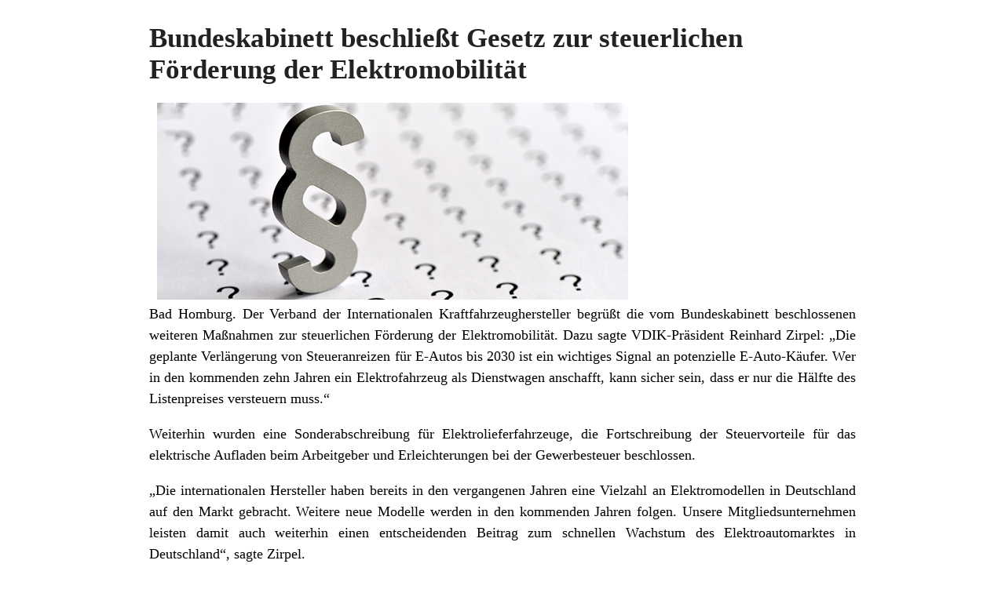

--- FILE ---
content_type: text/html; charset=UTF-8
request_url: https://www.vdik.de/2019/bundeskabinett-beschliesst-gesetz-zur-steuerlichen-foerderung-der-elektromobilitaet/?print=print
body_size: 1482
content:
<html>
			<head><html>
			<head><title>Bundeskabinett beschließt Gesetz zur steuerlichen Förderung der Elektromobilität - VDIK - Verband der Internationalen Kraftfahrzeughersteller e.V.</title><link type="text/css" rel="stylesheet" href="https://www.vdik.de/wp-content/plugins/pdf-print/css/default.css" media="all" /><style type="text/css">div#content { 
	font-weight: 400;
    letter-spacing: 0px;
    font-style: normal;
    font-family: "Open Sans";
}

h1 {font-size: 35px;!important}

.entry-header {text-align:left!important;}</style><script>window.onload = function(){ window.print(); };</script><html>
			<head><html>
			<head><title>Bundeskabinett beschließt Gesetz zur steuerlichen Förderung der Elektromobilität - VDIK - Verband der Internationalen Kraftfahrzeughersteller e.V.</title><link type="text/css" rel="stylesheet" href="https://www.vdik.de/wp-content/plugins/pdf-print/css/default.css" media="all" /><style type="text/css">div#content { 
	font-weight: 400;
    letter-spacing: 0px;
    font-style: normal;
    font-family: "Open Sans";
}

h1 {font-size: 35px;!important}

.entry-header {text-align:left!important;}</style><script>window.onload = function(){ window.print(); };</script></head>
			<body class="pdfprnt_print ltr"><div id="content">					<div class="post">
						<div class="entry-header"><h1 class="entry-title">Bundeskabinett beschließt Gesetz zur steuerlichen Förderung der Elektromobilität</h1></div><div class="postmetadata"></div><div class="entry-thumbnail"><img width="600" height="251" src="https://www.vdik.de/wp-content/uploads/2019/07/vdik_news_recht.jpg" class="attachment-medium_large size-medium_large lazyload wp-post-image" alt="" data-orig-src="https://www.vdik.de/wp-content/uploads/2019/07/vdik_news_recht.jpg" data-srcset="https://www.vdik.de/wp-content/uploads/2019/07/vdik_news_recht-200x84.jpg 200w, https://www.vdik.de/wp-content/uploads/2019/07/vdik_news_recht-300x126.jpg 300w, https://www.vdik.de/wp-content/uploads/2019/07/vdik_news_recht-400x167.jpg 400w, https://www.vdik.de/wp-content/uploads/2019/07/vdik_news_recht.jpg 600w" data-sizes="auto" /></div>						<div class="entry-content"><p>Bad Homburg. Der Verband der Internationalen Kraftfahrzeughersteller begrüßt die vom Bundeskabinett beschlossenen weiteren Maßnahmen zur steuerlichen Förderung der Elektromobilität. Dazu sagte VDIK-Präsident Reinhard Zirpel: „Die geplante Verlängerung von Steueranreizen für E-Autos bis 2030 ist ein wichtiges Signal an potenzielle E-Auto-Käufer. Wer in den kommenden zehn Jahren ein Elektrofahrzeug als Dienstwagen anschafft, kann sicher sein, dass er nur die Hälfte des Listenpreises versteuern muss.“</p>
<p>Weiterhin wurden eine Sonderabschreibung für Elektrolieferfahrzeuge, die Fortschreibung der Steuervorteile für das elektrische Aufladen beim Arbeitgeber und Erleichterungen bei der Gewerbesteuer beschlossen.</p>
<p>„Die internationalen Hersteller haben bereits in den vergangenen Jahren eine Vielzahl an Elektromodellen in Deutschland auf den Markt gebracht. Weitere neue Modelle werden in den kommenden Jahren folgen. Unsere Mitgliedsunternehmen leisten damit auch weiterhin einen entscheidenden Beitrag zum schnellen Wachstum des Elektroautomarktes in Deutschland“, sagte Zirpel.</p>
<p>Zusätzlich ist jedoch ein Gesamtkonzept der Bundesregierung zur zukünftigen Förderung der Elektromobilität in Deutschland notwendig. Dazu zählten neben der Besteuerung die deutliche Verlängerung des Umweltbonus und der Kfz-Steuerbefreiung. Außerdem gilt es, den Ausbau der Ladeinfrastruktur weiter zu forcieren. Im privaten Bereich müssen dazu vor allem Hürden im Miet- und Wohnungseigentumsrecht abgebaut werden.</p>
</div>
					</div>
					</div></body>
		</html>